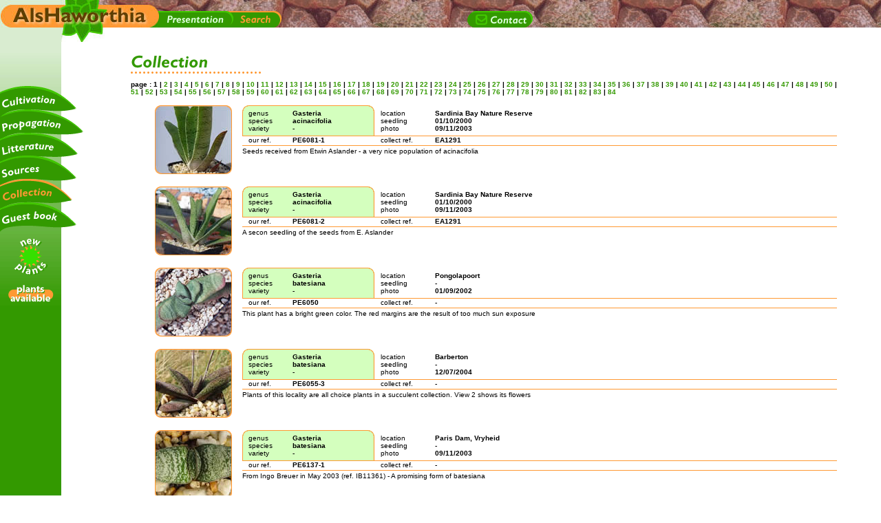

--- FILE ---
content_type: text/html
request_url: http://alshaworthia.com/uk/html/collect_result.php3?genre=&espece=&variete=&ref_perso=&ref_collecte=&localisation=&semis_mm=&semis_aaaa=&dt_semis_choix=&photo_mm=&photo_aaaa=&dt_photo_choix=&to_sell=&new_only=&nbr_result=5&offset_result=125
body_size: 66737
content:

<html>
<head>
<title>Succulentomania - Collection</title>
<meta http-equiv="Content-Type" content="text/html; charset=iso-8859-1">
<link rel="stylesheet" href="../succ.css" type="text/css">
<script language="javascript">
img_1=new Image();
img_1.src="../media/nav_gauche/a_11.gif";
img_2=new Image();
img_2.src="../media/nav_gauche/a_22.gif";
img_3=new Image();
img_3.src="../media/nav_gauche/a_33.gif";
img_4=new Image();
img_4.src="../media/nav_gauche/a_44.gif";
img_5=new Image();
img_5.src="../media/nav_gauche/a_55.gif";
img_6=new Image();
img_6.src="../media/nav_gauche/a_66.gif";
img_7=new Image();
img_7.src="../media/nav_haut/c_11.gif";
img_8=new Image();
img_8.src="../media/collection/nav/b_11.gif";
img_10=new Image();
img_10.src="../media/collection/nav/findeb_over.gif";
img_11=new Image();
img_11.src="../media/collection/nav/fin_over.gif";
img_12=new Image();
img_12.src="../media/collection/nav/debut_over.gif";
img_13=new Image();
img_13.src="../media/collection/low_photo.gif";

function popUp(src,name,x,y,w,h)
	{
	window.open(src,name,"left="+x+",top="+y+",height="+h+",width="+w+",scrollbars=0,status=0,location=0,menubar=0,resizable=0");
	}

function setImg(imgName, srcFile)
	{
	imgName.src=srcFile;
	}
</script>
</head>

<body bgcolor="#FFFFFF" text="#000000" background="../media/fond_pg.gif" leftmargin="0" topmargin="0" marginwidth="0" marginheight="0">
<a name="top"></a>
<table width="100%" border="0" cellspacing="0" cellpadding="0">
  <tr>
    <td align="left" width="1%">
      <table border="0" cellspacing="0" cellpadding="0">
        <tr>
          <td><a href="../../index_uk.htm"><img src="../media/logo.jpg" width="229" height="61" border="0"></a></td>
        </tr>
      </table>
    </td>
    <td valign="top" width="99%"> 
      <table width="100%" border="0" cellspacing="0" cellpadding="0" background="../media/nav_haut/fond.jpg">
        <tr> 
          <td valign="top" align="left" background="../media/nav_haut/fond.jpg"><a href="collection.php" onMouseOver="setImg(b1,'../media/collection/nav/b_11.gif');setImg(debut1,'../media/collection/nav/findeb_over.gif');" onMouseOut="setImg(b1, '../media/collection/nav/b_1.gif');setImg(debut1,'../media/collection/nav/debut_over.gif')"><img src="../media/collection/nav/b_1.gif" width="98" height="24" name="b1" border="0"></a><img src="../media/collection/nav/debut_over.gif" width="12" height="24" name="debut1"><img src="../media/collection/nav/b_22.gif" width="70" height="24" border="0" name="b2"><img src="../media/vide.gif" width="267" height="40"><a href="mailto:prudhonch@wanadoo.fr" onMouseOver="setImg(c1,'../media/nav_haut/c_11.gif');" onMouseOut="setImg(c1, '../media/nav_haut/c_1.gif');"><img src="../media/nav_haut/c_1.gif" width="100" height="24" border="0" name="c1"></a></td>
        </tr>
      </table>
      <img src="../media/vide.gif" width="548" height="19"></td>
  </tr>
</table>
<table width="95%" border="0" cellspacing="0" cellpadding="0">
  <tr>
    <td width="123" valign="top"><img src="../media/nav_gauche/degrad1.jpg" width="89" height="61"><br>
      <a href="substrats.htm" onMouseover="setImg(a1,'../media/nav_gauche/a_11.gif');" onMouseout="setImg(a1, '../media/nav_gauche/a_1.gif');"><img src="../media/nav_gauche/a_1.gif" width="123" height="35" name="a1" border="0"></a><br>
      <a href="semis.htm" onMouseover="setImg(a2,'../media/nav_gauche/a_22.gif');" onMouseout="setImg(a2, '../media/nav_gauche/a_2.gif');"><img src="../media/nav_gauche/a_2.gif" width="123" height="34" name="a2" border="0"></a><br>
      <a href="litterature.htm" onMouseover="setImg(a3,'../media/nav_gauche/a_33.gif');" onMouseout="setImg(a3, '../media/nav_gauche/a_3.gif');"><img src="../media/nav_gauche/a_3.gif" width="123" height="34" name="a3" border="0"></a><br>
      <a href="sources.htm" onMouseover="setImg(a4,'../media/nav_gauche/a_44.gif');" onMouseout="setImg(a4, '../media/nav_gauche/a_4.gif');"><img src="../media/nav_gauche/a_4.gif" width="123" height="34" name="a4" border="0"></a><br>
      <img src="../media/nav_gauche/a_55.gif" width="123" height="33" name="a5" border="0"><br>
      <a href="livredor.php3" onMouseover="setImg(a6,'../media/nav_gauche/a_66.gif');" onMouseout="setImg(a6, '../media/nav_gauche/a_6.gif');"><img src="../media/nav_gauche/a_6.gif" width="123" height="48" name="a6" border="0"></a><br>
      <img src="../media/nav_gauche/boutons.gif" width="89" height="110" border="0" usemap="#Map">
      <map name="Map">
        <area shape="circle" coords="45,33,30" href="collect_result.php3?new_only=yes">
        <area shape="rect" coords="12,74,76,102" href="collect_result.php3?to_sell=yes">
      </map></td>
    <td width="67"><img src="../media/vide.gif" width="67" height="10" class="vardana10boldvert"></td>
    <td valign="top"> 
      <table width="100%" border="0" cellspacing="0" cellpadding="0">
        <tr> 
          <td><img src="../media/vide.gif" width="590" height="19"></td>
        </tr>
        <tr> 
          <td><img src="../media/collection/tit_1.gif" width="112" height="24"></td>
        </tr>
        <tr> 
          <td><img src="../media/accueil/pointille.gif" width="189" height="3"></td>
        </tr>
        <tr> 
          <td><img src="../media/vide.gif" width="10" height="10"></td>
        </tr>
        <tr>
          <td align="left" class="vardana10noirbold"> 
            page&nbsp;: 1 |<a href="collect_result.php3?genre=&espece=&variete=&ref_perso=&ref_collecte=&localisation=&semis_mm=&semis_aaaa=&dt_semis_choix=&photo_mm=&photo_aaaa=&dt_photo_choix=&to_sell=&new_only=&nbr_result=5&offset_result=5" class="a10boldvert"> 2 </a>|<a href="collect_result.php3?genre=&espece=&variete=&ref_perso=&ref_collecte=&localisation=&semis_mm=&semis_aaaa=&dt_semis_choix=&photo_mm=&photo_aaaa=&dt_photo_choix=&to_sell=&new_only=&nbr_result=5&offset_result=10" class="a10boldvert"> 3 </a>|<a href="collect_result.php3?genre=&espece=&variete=&ref_perso=&ref_collecte=&localisation=&semis_mm=&semis_aaaa=&dt_semis_choix=&photo_mm=&photo_aaaa=&dt_photo_choix=&to_sell=&new_only=&nbr_result=5&offset_result=15" class="a10boldvert"> 4 </a>|<a href="collect_result.php3?genre=&espece=&variete=&ref_perso=&ref_collecte=&localisation=&semis_mm=&semis_aaaa=&dt_semis_choix=&photo_mm=&photo_aaaa=&dt_photo_choix=&to_sell=&new_only=&nbr_result=5&offset_result=20" class="a10boldvert"> 5 </a>|<a href="collect_result.php3?genre=&espece=&variete=&ref_perso=&ref_collecte=&localisation=&semis_mm=&semis_aaaa=&dt_semis_choix=&photo_mm=&photo_aaaa=&dt_photo_choix=&to_sell=&new_only=&nbr_result=5&offset_result=25" class="a10boldvert"> 6 </a>|<a href="collect_result.php3?genre=&espece=&variete=&ref_perso=&ref_collecte=&localisation=&semis_mm=&semis_aaaa=&dt_semis_choix=&photo_mm=&photo_aaaa=&dt_photo_choix=&to_sell=&new_only=&nbr_result=5&offset_result=30" class="a10boldvert"> 7 </a>|<a href="collect_result.php3?genre=&espece=&variete=&ref_perso=&ref_collecte=&localisation=&semis_mm=&semis_aaaa=&dt_semis_choix=&photo_mm=&photo_aaaa=&dt_photo_choix=&to_sell=&new_only=&nbr_result=5&offset_result=35" class="a10boldvert"> 8 </a>|<a href="collect_result.php3?genre=&espece=&variete=&ref_perso=&ref_collecte=&localisation=&semis_mm=&semis_aaaa=&dt_semis_choix=&photo_mm=&photo_aaaa=&dt_photo_choix=&to_sell=&new_only=&nbr_result=5&offset_result=40" class="a10boldvert"> 9 </a>|<a href="collect_result.php3?genre=&espece=&variete=&ref_perso=&ref_collecte=&localisation=&semis_mm=&semis_aaaa=&dt_semis_choix=&photo_mm=&photo_aaaa=&dt_photo_choix=&to_sell=&new_only=&nbr_result=5&offset_result=45" class="a10boldvert"> 10 </a>|<a href="collect_result.php3?genre=&espece=&variete=&ref_perso=&ref_collecte=&localisation=&semis_mm=&semis_aaaa=&dt_semis_choix=&photo_mm=&photo_aaaa=&dt_photo_choix=&to_sell=&new_only=&nbr_result=5&offset_result=50" class="a10boldvert"> 11 </a>|<a href="collect_result.php3?genre=&espece=&variete=&ref_perso=&ref_collecte=&localisation=&semis_mm=&semis_aaaa=&dt_semis_choix=&photo_mm=&photo_aaaa=&dt_photo_choix=&to_sell=&new_only=&nbr_result=5&offset_result=55" class="a10boldvert"> 12 </a>|<a href="collect_result.php3?genre=&espece=&variete=&ref_perso=&ref_collecte=&localisation=&semis_mm=&semis_aaaa=&dt_semis_choix=&photo_mm=&photo_aaaa=&dt_photo_choix=&to_sell=&new_only=&nbr_result=5&offset_result=60" class="a10boldvert"> 13 </a>|<a href="collect_result.php3?genre=&espece=&variete=&ref_perso=&ref_collecte=&localisation=&semis_mm=&semis_aaaa=&dt_semis_choix=&photo_mm=&photo_aaaa=&dt_photo_choix=&to_sell=&new_only=&nbr_result=5&offset_result=65" class="a10boldvert"> 14 </a>|<a href="collect_result.php3?genre=&espece=&variete=&ref_perso=&ref_collecte=&localisation=&semis_mm=&semis_aaaa=&dt_semis_choix=&photo_mm=&photo_aaaa=&dt_photo_choix=&to_sell=&new_only=&nbr_result=5&offset_result=70" class="a10boldvert"> 15 </a>|<a href="collect_result.php3?genre=&espece=&variete=&ref_perso=&ref_collecte=&localisation=&semis_mm=&semis_aaaa=&dt_semis_choix=&photo_mm=&photo_aaaa=&dt_photo_choix=&to_sell=&new_only=&nbr_result=5&offset_result=75" class="a10boldvert"> 16 </a>|<a href="collect_result.php3?genre=&espece=&variete=&ref_perso=&ref_collecte=&localisation=&semis_mm=&semis_aaaa=&dt_semis_choix=&photo_mm=&photo_aaaa=&dt_photo_choix=&to_sell=&new_only=&nbr_result=5&offset_result=80" class="a10boldvert"> 17 </a>|<a href="collect_result.php3?genre=&espece=&variete=&ref_perso=&ref_collecte=&localisation=&semis_mm=&semis_aaaa=&dt_semis_choix=&photo_mm=&photo_aaaa=&dt_photo_choix=&to_sell=&new_only=&nbr_result=5&offset_result=85" class="a10boldvert"> 18 </a>|<a href="collect_result.php3?genre=&espece=&variete=&ref_perso=&ref_collecte=&localisation=&semis_mm=&semis_aaaa=&dt_semis_choix=&photo_mm=&photo_aaaa=&dt_photo_choix=&to_sell=&new_only=&nbr_result=5&offset_result=90" class="a10boldvert"> 19 </a>|<a href="collect_result.php3?genre=&espece=&variete=&ref_perso=&ref_collecte=&localisation=&semis_mm=&semis_aaaa=&dt_semis_choix=&photo_mm=&photo_aaaa=&dt_photo_choix=&to_sell=&new_only=&nbr_result=5&offset_result=95" class="a10boldvert"> 20 </a>|<a href="collect_result.php3?genre=&espece=&variete=&ref_perso=&ref_collecte=&localisation=&semis_mm=&semis_aaaa=&dt_semis_choix=&photo_mm=&photo_aaaa=&dt_photo_choix=&to_sell=&new_only=&nbr_result=5&offset_result=100" class="a10boldvert"> 21 </a>|<a href="collect_result.php3?genre=&espece=&variete=&ref_perso=&ref_collecte=&localisation=&semis_mm=&semis_aaaa=&dt_semis_choix=&photo_mm=&photo_aaaa=&dt_photo_choix=&to_sell=&new_only=&nbr_result=5&offset_result=105" class="a10boldvert"> 22 </a>|<a href="collect_result.php3?genre=&espece=&variete=&ref_perso=&ref_collecte=&localisation=&semis_mm=&semis_aaaa=&dt_semis_choix=&photo_mm=&photo_aaaa=&dt_photo_choix=&to_sell=&new_only=&nbr_result=5&offset_result=110" class="a10boldvert"> 23 </a>|<a href="collect_result.php3?genre=&espece=&variete=&ref_perso=&ref_collecte=&localisation=&semis_mm=&semis_aaaa=&dt_semis_choix=&photo_mm=&photo_aaaa=&dt_photo_choix=&to_sell=&new_only=&nbr_result=5&offset_result=115" class="a10boldvert"> 24 </a>|<a href="collect_result.php3?genre=&espece=&variete=&ref_perso=&ref_collecte=&localisation=&semis_mm=&semis_aaaa=&dt_semis_choix=&photo_mm=&photo_aaaa=&dt_photo_choix=&to_sell=&new_only=&nbr_result=5&offset_result=120" class="a10boldvert"> 25 </a>|<a href="collect_result.php3?genre=&espece=&variete=&ref_perso=&ref_collecte=&localisation=&semis_mm=&semis_aaaa=&dt_semis_choix=&photo_mm=&photo_aaaa=&dt_photo_choix=&to_sell=&new_only=&nbr_result=5&offset_result=125" class="a10boldvert"> 26 </a>|<a href="collect_result.php3?genre=&espece=&variete=&ref_perso=&ref_collecte=&localisation=&semis_mm=&semis_aaaa=&dt_semis_choix=&photo_mm=&photo_aaaa=&dt_photo_choix=&to_sell=&new_only=&nbr_result=5&offset_result=130" class="a10boldvert"> 27 </a>|<a href="collect_result.php3?genre=&espece=&variete=&ref_perso=&ref_collecte=&localisation=&semis_mm=&semis_aaaa=&dt_semis_choix=&photo_mm=&photo_aaaa=&dt_photo_choix=&to_sell=&new_only=&nbr_result=5&offset_result=135" class="a10boldvert"> 28 </a>|<a href="collect_result.php3?genre=&espece=&variete=&ref_perso=&ref_collecte=&localisation=&semis_mm=&semis_aaaa=&dt_semis_choix=&photo_mm=&photo_aaaa=&dt_photo_choix=&to_sell=&new_only=&nbr_result=5&offset_result=140" class="a10boldvert"> 29 </a>|<a href="collect_result.php3?genre=&espece=&variete=&ref_perso=&ref_collecte=&localisation=&semis_mm=&semis_aaaa=&dt_semis_choix=&photo_mm=&photo_aaaa=&dt_photo_choix=&to_sell=&new_only=&nbr_result=5&offset_result=145" class="a10boldvert"> 30 </a>|<a href="collect_result.php3?genre=&espece=&variete=&ref_perso=&ref_collecte=&localisation=&semis_mm=&semis_aaaa=&dt_semis_choix=&photo_mm=&photo_aaaa=&dt_photo_choix=&to_sell=&new_only=&nbr_result=5&offset_result=150" class="a10boldvert"> 31 </a>|<a href="collect_result.php3?genre=&espece=&variete=&ref_perso=&ref_collecte=&localisation=&semis_mm=&semis_aaaa=&dt_semis_choix=&photo_mm=&photo_aaaa=&dt_photo_choix=&to_sell=&new_only=&nbr_result=5&offset_result=155" class="a10boldvert"> 32 </a>|<a href="collect_result.php3?genre=&espece=&variete=&ref_perso=&ref_collecte=&localisation=&semis_mm=&semis_aaaa=&dt_semis_choix=&photo_mm=&photo_aaaa=&dt_photo_choix=&to_sell=&new_only=&nbr_result=5&offset_result=160" class="a10boldvert"> 33 </a>|<a href="collect_result.php3?genre=&espece=&variete=&ref_perso=&ref_collecte=&localisation=&semis_mm=&semis_aaaa=&dt_semis_choix=&photo_mm=&photo_aaaa=&dt_photo_choix=&to_sell=&new_only=&nbr_result=5&offset_result=165" class="a10boldvert"> 34 </a>|<a href="collect_result.php3?genre=&espece=&variete=&ref_perso=&ref_collecte=&localisation=&semis_mm=&semis_aaaa=&dt_semis_choix=&photo_mm=&photo_aaaa=&dt_photo_choix=&to_sell=&new_only=&nbr_result=5&offset_result=170" class="a10boldvert"> 35 </a>|<a href="collect_result.php3?genre=&espece=&variete=&ref_perso=&ref_collecte=&localisation=&semis_mm=&semis_aaaa=&dt_semis_choix=&photo_mm=&photo_aaaa=&dt_photo_choix=&to_sell=&new_only=&nbr_result=5&offset_result=175" class="a10boldvert"> 36 </a>|<a href="collect_result.php3?genre=&espece=&variete=&ref_perso=&ref_collecte=&localisation=&semis_mm=&semis_aaaa=&dt_semis_choix=&photo_mm=&photo_aaaa=&dt_photo_choix=&to_sell=&new_only=&nbr_result=5&offset_result=180" class="a10boldvert"> 37 </a>|<a href="collect_result.php3?genre=&espece=&variete=&ref_perso=&ref_collecte=&localisation=&semis_mm=&semis_aaaa=&dt_semis_choix=&photo_mm=&photo_aaaa=&dt_photo_choix=&to_sell=&new_only=&nbr_result=5&offset_result=185" class="a10boldvert"> 38 </a>|<a href="collect_result.php3?genre=&espece=&variete=&ref_perso=&ref_collecte=&localisation=&semis_mm=&semis_aaaa=&dt_semis_choix=&photo_mm=&photo_aaaa=&dt_photo_choix=&to_sell=&new_only=&nbr_result=5&offset_result=190" class="a10boldvert"> 39 </a>|<a href="collect_result.php3?genre=&espece=&variete=&ref_perso=&ref_collecte=&localisation=&semis_mm=&semis_aaaa=&dt_semis_choix=&photo_mm=&photo_aaaa=&dt_photo_choix=&to_sell=&new_only=&nbr_result=5&offset_result=195" class="a10boldvert"> 40 </a>|<a href="collect_result.php3?genre=&espece=&variete=&ref_perso=&ref_collecte=&localisation=&semis_mm=&semis_aaaa=&dt_semis_choix=&photo_mm=&photo_aaaa=&dt_photo_choix=&to_sell=&new_only=&nbr_result=5&offset_result=200" class="a10boldvert"> 41 </a>|<a href="collect_result.php3?genre=&espece=&variete=&ref_perso=&ref_collecte=&localisation=&semis_mm=&semis_aaaa=&dt_semis_choix=&photo_mm=&photo_aaaa=&dt_photo_choix=&to_sell=&new_only=&nbr_result=5&offset_result=205" class="a10boldvert"> 42 </a>|<a href="collect_result.php3?genre=&espece=&variete=&ref_perso=&ref_collecte=&localisation=&semis_mm=&semis_aaaa=&dt_semis_choix=&photo_mm=&photo_aaaa=&dt_photo_choix=&to_sell=&new_only=&nbr_result=5&offset_result=210" class="a10boldvert"> 43 </a>|<a href="collect_result.php3?genre=&espece=&variete=&ref_perso=&ref_collecte=&localisation=&semis_mm=&semis_aaaa=&dt_semis_choix=&photo_mm=&photo_aaaa=&dt_photo_choix=&to_sell=&new_only=&nbr_result=5&offset_result=215" class="a10boldvert"> 44 </a>|<a href="collect_result.php3?genre=&espece=&variete=&ref_perso=&ref_collecte=&localisation=&semis_mm=&semis_aaaa=&dt_semis_choix=&photo_mm=&photo_aaaa=&dt_photo_choix=&to_sell=&new_only=&nbr_result=5&offset_result=220" class="a10boldvert"> 45 </a>|<a href="collect_result.php3?genre=&espece=&variete=&ref_perso=&ref_collecte=&localisation=&semis_mm=&semis_aaaa=&dt_semis_choix=&photo_mm=&photo_aaaa=&dt_photo_choix=&to_sell=&new_only=&nbr_result=5&offset_result=225" class="a10boldvert"> 46 </a>|<a href="collect_result.php3?genre=&espece=&variete=&ref_perso=&ref_collecte=&localisation=&semis_mm=&semis_aaaa=&dt_semis_choix=&photo_mm=&photo_aaaa=&dt_photo_choix=&to_sell=&new_only=&nbr_result=5&offset_result=230" class="a10boldvert"> 47 </a>|<a href="collect_result.php3?genre=&espece=&variete=&ref_perso=&ref_collecte=&localisation=&semis_mm=&semis_aaaa=&dt_semis_choix=&photo_mm=&photo_aaaa=&dt_photo_choix=&to_sell=&new_only=&nbr_result=5&offset_result=235" class="a10boldvert"> 48 </a>|<a href="collect_result.php3?genre=&espece=&variete=&ref_perso=&ref_collecte=&localisation=&semis_mm=&semis_aaaa=&dt_semis_choix=&photo_mm=&photo_aaaa=&dt_photo_choix=&to_sell=&new_only=&nbr_result=5&offset_result=240" class="a10boldvert"> 49 </a>|<a href="collect_result.php3?genre=&espece=&variete=&ref_perso=&ref_collecte=&localisation=&semis_mm=&semis_aaaa=&dt_semis_choix=&photo_mm=&photo_aaaa=&dt_photo_choix=&to_sell=&new_only=&nbr_result=5&offset_result=245" class="a10boldvert"> 50 </a>|<a href="collect_result.php3?genre=&espece=&variete=&ref_perso=&ref_collecte=&localisation=&semis_mm=&semis_aaaa=&dt_semis_choix=&photo_mm=&photo_aaaa=&dt_photo_choix=&to_sell=&new_only=&nbr_result=5&offset_result=250" class="a10boldvert"> 51 </a>|<a href="collect_result.php3?genre=&espece=&variete=&ref_perso=&ref_collecte=&localisation=&semis_mm=&semis_aaaa=&dt_semis_choix=&photo_mm=&photo_aaaa=&dt_photo_choix=&to_sell=&new_only=&nbr_result=5&offset_result=255" class="a10boldvert"> 52 </a>|<a href="collect_result.php3?genre=&espece=&variete=&ref_perso=&ref_collecte=&localisation=&semis_mm=&semis_aaaa=&dt_semis_choix=&photo_mm=&photo_aaaa=&dt_photo_choix=&to_sell=&new_only=&nbr_result=5&offset_result=260" class="a10boldvert"> 53 </a>|<a href="collect_result.php3?genre=&espece=&variete=&ref_perso=&ref_collecte=&localisation=&semis_mm=&semis_aaaa=&dt_semis_choix=&photo_mm=&photo_aaaa=&dt_photo_choix=&to_sell=&new_only=&nbr_result=5&offset_result=265" class="a10boldvert"> 54 </a>|<a href="collect_result.php3?genre=&espece=&variete=&ref_perso=&ref_collecte=&localisation=&semis_mm=&semis_aaaa=&dt_semis_choix=&photo_mm=&photo_aaaa=&dt_photo_choix=&to_sell=&new_only=&nbr_result=5&offset_result=270" class="a10boldvert"> 55 </a>|<a href="collect_result.php3?genre=&espece=&variete=&ref_perso=&ref_collecte=&localisation=&semis_mm=&semis_aaaa=&dt_semis_choix=&photo_mm=&photo_aaaa=&dt_photo_choix=&to_sell=&new_only=&nbr_result=5&offset_result=275" class="a10boldvert"> 56 </a>|<a href="collect_result.php3?genre=&espece=&variete=&ref_perso=&ref_collecte=&localisation=&semis_mm=&semis_aaaa=&dt_semis_choix=&photo_mm=&photo_aaaa=&dt_photo_choix=&to_sell=&new_only=&nbr_result=5&offset_result=280" class="a10boldvert"> 57 </a>|<a href="collect_result.php3?genre=&espece=&variete=&ref_perso=&ref_collecte=&localisation=&semis_mm=&semis_aaaa=&dt_semis_choix=&photo_mm=&photo_aaaa=&dt_photo_choix=&to_sell=&new_only=&nbr_result=5&offset_result=285" class="a10boldvert"> 58 </a>|<a href="collect_result.php3?genre=&espece=&variete=&ref_perso=&ref_collecte=&localisation=&semis_mm=&semis_aaaa=&dt_semis_choix=&photo_mm=&photo_aaaa=&dt_photo_choix=&to_sell=&new_only=&nbr_result=5&offset_result=290" class="a10boldvert"> 59 </a>|<a href="collect_result.php3?genre=&espece=&variete=&ref_perso=&ref_collecte=&localisation=&semis_mm=&semis_aaaa=&dt_semis_choix=&photo_mm=&photo_aaaa=&dt_photo_choix=&to_sell=&new_only=&nbr_result=5&offset_result=295" class="a10boldvert"> 60 </a>|<a href="collect_result.php3?genre=&espece=&variete=&ref_perso=&ref_collecte=&localisation=&semis_mm=&semis_aaaa=&dt_semis_choix=&photo_mm=&photo_aaaa=&dt_photo_choix=&to_sell=&new_only=&nbr_result=5&offset_result=300" class="a10boldvert"> 61 </a>|<a href="collect_result.php3?genre=&espece=&variete=&ref_perso=&ref_collecte=&localisation=&semis_mm=&semis_aaaa=&dt_semis_choix=&photo_mm=&photo_aaaa=&dt_photo_choix=&to_sell=&new_only=&nbr_result=5&offset_result=305" class="a10boldvert"> 62 </a>|<a href="collect_result.php3?genre=&espece=&variete=&ref_perso=&ref_collecte=&localisation=&semis_mm=&semis_aaaa=&dt_semis_choix=&photo_mm=&photo_aaaa=&dt_photo_choix=&to_sell=&new_only=&nbr_result=5&offset_result=310" class="a10boldvert"> 63 </a>|<a href="collect_result.php3?genre=&espece=&variete=&ref_perso=&ref_collecte=&localisation=&semis_mm=&semis_aaaa=&dt_semis_choix=&photo_mm=&photo_aaaa=&dt_photo_choix=&to_sell=&new_only=&nbr_result=5&offset_result=315" class="a10boldvert"> 64 </a>|<a href="collect_result.php3?genre=&espece=&variete=&ref_perso=&ref_collecte=&localisation=&semis_mm=&semis_aaaa=&dt_semis_choix=&photo_mm=&photo_aaaa=&dt_photo_choix=&to_sell=&new_only=&nbr_result=5&offset_result=320" class="a10boldvert"> 65 </a>|<a href="collect_result.php3?genre=&espece=&variete=&ref_perso=&ref_collecte=&localisation=&semis_mm=&semis_aaaa=&dt_semis_choix=&photo_mm=&photo_aaaa=&dt_photo_choix=&to_sell=&new_only=&nbr_result=5&offset_result=325" class="a10boldvert"> 66 </a>|<a href="collect_result.php3?genre=&espece=&variete=&ref_perso=&ref_collecte=&localisation=&semis_mm=&semis_aaaa=&dt_semis_choix=&photo_mm=&photo_aaaa=&dt_photo_choix=&to_sell=&new_only=&nbr_result=5&offset_result=330" class="a10boldvert"> 67 </a>|<a href="collect_result.php3?genre=&espece=&variete=&ref_perso=&ref_collecte=&localisation=&semis_mm=&semis_aaaa=&dt_semis_choix=&photo_mm=&photo_aaaa=&dt_photo_choix=&to_sell=&new_only=&nbr_result=5&offset_result=335" class="a10boldvert"> 68 </a>|<a href="collect_result.php3?genre=&espece=&variete=&ref_perso=&ref_collecte=&localisation=&semis_mm=&semis_aaaa=&dt_semis_choix=&photo_mm=&photo_aaaa=&dt_photo_choix=&to_sell=&new_only=&nbr_result=5&offset_result=340" class="a10boldvert"> 69 </a>|<a href="collect_result.php3?genre=&espece=&variete=&ref_perso=&ref_collecte=&localisation=&semis_mm=&semis_aaaa=&dt_semis_choix=&photo_mm=&photo_aaaa=&dt_photo_choix=&to_sell=&new_only=&nbr_result=5&offset_result=345" class="a10boldvert"> 70 </a>|<a href="collect_result.php3?genre=&espece=&variete=&ref_perso=&ref_collecte=&localisation=&semis_mm=&semis_aaaa=&dt_semis_choix=&photo_mm=&photo_aaaa=&dt_photo_choix=&to_sell=&new_only=&nbr_result=5&offset_result=350" class="a10boldvert"> 71 </a>|<a href="collect_result.php3?genre=&espece=&variete=&ref_perso=&ref_collecte=&localisation=&semis_mm=&semis_aaaa=&dt_semis_choix=&photo_mm=&photo_aaaa=&dt_photo_choix=&to_sell=&new_only=&nbr_result=5&offset_result=355" class="a10boldvert"> 72 </a>|<a href="collect_result.php3?genre=&espece=&variete=&ref_perso=&ref_collecte=&localisation=&semis_mm=&semis_aaaa=&dt_semis_choix=&photo_mm=&photo_aaaa=&dt_photo_choix=&to_sell=&new_only=&nbr_result=5&offset_result=360" class="a10boldvert"> 73 </a>|<a href="collect_result.php3?genre=&espece=&variete=&ref_perso=&ref_collecte=&localisation=&semis_mm=&semis_aaaa=&dt_semis_choix=&photo_mm=&photo_aaaa=&dt_photo_choix=&to_sell=&new_only=&nbr_result=5&offset_result=365" class="a10boldvert"> 74 </a>|<a href="collect_result.php3?genre=&espece=&variete=&ref_perso=&ref_collecte=&localisation=&semis_mm=&semis_aaaa=&dt_semis_choix=&photo_mm=&photo_aaaa=&dt_photo_choix=&to_sell=&new_only=&nbr_result=5&offset_result=370" class="a10boldvert"> 75 </a>|<a href="collect_result.php3?genre=&espece=&variete=&ref_perso=&ref_collecte=&localisation=&semis_mm=&semis_aaaa=&dt_semis_choix=&photo_mm=&photo_aaaa=&dt_photo_choix=&to_sell=&new_only=&nbr_result=5&offset_result=375" class="a10boldvert"> 76 </a>|<a href="collect_result.php3?genre=&espece=&variete=&ref_perso=&ref_collecte=&localisation=&semis_mm=&semis_aaaa=&dt_semis_choix=&photo_mm=&photo_aaaa=&dt_photo_choix=&to_sell=&new_only=&nbr_result=5&offset_result=380" class="a10boldvert"> 77 </a>|<a href="collect_result.php3?genre=&espece=&variete=&ref_perso=&ref_collecte=&localisation=&semis_mm=&semis_aaaa=&dt_semis_choix=&photo_mm=&photo_aaaa=&dt_photo_choix=&to_sell=&new_only=&nbr_result=5&offset_result=385" class="a10boldvert"> 78 </a>|<a href="collect_result.php3?genre=&espece=&variete=&ref_perso=&ref_collecte=&localisation=&semis_mm=&semis_aaaa=&dt_semis_choix=&photo_mm=&photo_aaaa=&dt_photo_choix=&to_sell=&new_only=&nbr_result=5&offset_result=390" class="a10boldvert"> 79 </a>|<a href="collect_result.php3?genre=&espece=&variete=&ref_perso=&ref_collecte=&localisation=&semis_mm=&semis_aaaa=&dt_semis_choix=&photo_mm=&photo_aaaa=&dt_photo_choix=&to_sell=&new_only=&nbr_result=5&offset_result=395" class="a10boldvert"> 80 </a>|<a href="collect_result.php3?genre=&espece=&variete=&ref_perso=&ref_collecte=&localisation=&semis_mm=&semis_aaaa=&dt_semis_choix=&photo_mm=&photo_aaaa=&dt_photo_choix=&to_sell=&new_only=&nbr_result=5&offset_result=400" class="a10boldvert"> 81 </a>|<a href="collect_result.php3?genre=&espece=&variete=&ref_perso=&ref_collecte=&localisation=&semis_mm=&semis_aaaa=&dt_semis_choix=&photo_mm=&photo_aaaa=&dt_photo_choix=&to_sell=&new_only=&nbr_result=5&offset_result=405" class="a10boldvert"> 82 </a>|<a href="collect_result.php3?genre=&espece=&variete=&ref_perso=&ref_collecte=&localisation=&semis_mm=&semis_aaaa=&dt_semis_choix=&photo_mm=&photo_aaaa=&dt_photo_choix=&to_sell=&new_only=&nbr_result=5&offset_result=410" class="a10boldvert"> 83 </a>|<a href="collect_result.php3?genre=&espece=&variete=&ref_perso=&ref_collecte=&localisation=&semis_mm=&semis_aaaa=&dt_semis_choix=&photo_mm=&photo_aaaa=&dt_photo_choix=&to_sell=&new_only=&nbr_result=5&offset_result=415" class="a10boldvert"> 84 </a><tr><td class='vardana12noir'>&nbsp;</td></tr>          </td>
        </tr>
        <tr> 
          <td> 
            <table width="100%" border="0" cellspacing="0" cellpadding="0">
              <tr> 
                <td><img src="../media/vide.gif" width="20" height="10"></td>
                <td> 
                  <table border="0" cellspacing="0" cellpadding="0" width="100%"><tr>
<td valign="top" class="verdana12noir" width="1%">
<a href="javascript:popUp('zoom.php?id=282','show',10,10,820,734)"><div class="masque"></div></a>
<a href="javascript:popUp('zoom.php?id=282','show',10,10,820,734)"><img src="../../img_dyn/img_282.jpg" width="112" height="100" border="0"></a>
</td>
<td><img src="../media/vide.gif" width="15" height="10"></td>
<td valign="top" width="95%">
<table width="100%" border="0" cellspacing="0" cellpadding="0">
<tr>
<td width="100%">
<table border="0" cellspacing="0" cellpadding="0">
<tr>
<td align="center" valign="top" background="../media/collection/ong_g.gif"><img src="../media/collection/ong_c_g.gif" width="9" height="9"></td>
<td class="vardana10noirbold" valign="middle" bgcolor="#d4ffbe">
<table border="0" cellspacing="0" cellpadding="0">
<tr>
<td bgcolor="#ff9933"><img src="../media/vide.gif" width="10" height="1"></td>
</tr>
<tr>
<td><img src="../media/vide.gif" width="10" height="5"></td>
</tr>
<tr>
<td>
<table border="0" cellspacing="0" cellpadding="0" width="174">
<tr>
<td class="vardana10noir" valign="middle" bgcolor="#d4ffbe" width="55">genus<br>
species<br>
variety</td>
<td class="vardana10noirbold" valign="middle" bgcolor="#d4ffbe" width="9"><img src="../media/vide.gif" width="9" height="10"></td>
<td class="vardana10noirbold" valign="middle" bgcolor="#d4ffbe" width="110">Gasteria<br>
acinacifolia<br>
-</td></tr>
</table>
</td>
</tr>
<tr>
<td><img src="../media/vide.gif" width="10" height="5"></td>
</tr>
</table>
</td>
<td align="center" valign="top" background="../media/collection/ong_d.gif"><img src="../media/collection/ong_c_d.gif" width="9" height="9"></td>
<td align="center" valign="top"><img src="../media/vide.gif" width="9" height="10"></td>
<td align="center" valign="top">
<table border="0" cellspacing="0" cellpadding="0">
<tr>
<td><img src="../media/vide.gif" width="10" height="6"></td>
</tr>
<tr>
<td>
<table border="0" cellspacing="0" cellpadding="0">
<tr>
<td class="vardana10noir" valign="middle" width="70">location<br>
seedling<br>
photo</td>
<td class="vardana10noirbold" valign="middle" width="9"><img src="../media/vide.gif" width="9" height="10"></td>
<td class="vardana10noirbold" valign="middle" nowrap>Sardinia Bay Nature Reserve<br>
01/10/2000<br>
09/11/2003</td>
</tr>
</table>
</td>
</tr>
<tr>
<td><img src="../media/vide.gif" width="10" height="5"></td>
</tr>
</table>
</td>
</tr>
</table>
</td>
</tr>
<tr>
<td width="51%" bgcolor="#FF9933"><img src="../media/vide.gif" width="10" height="1"></td>
</tr>
<tr>
<td width="51%">
<table border="0" cellspacing="0" cellpadding="0">
<tr valign="middle">
<td width="9"><img src="../media/vide.gif" width="9" height="10"></td>
<td class="vardana10noir" width="55">our ref.</td>
<td width="9"><img src="../media/vide.gif" width="9" height="10"></td>
<td class="vardana10noirbold" width="110">PE6081-1</td>
<td width="18"><img src="../media/vide.gif" width="18" height="10"></td>
<td class="vardana10noir" width="70">collect ref.</td>
<td width="9"><img src="../media/vide.gif" width="9" height="10"></td>
<td class="vardana10noirbold" width="95">
EA1291</td>
</tr>
</table>
</td>
</tr>
<tr>
<td width="51%"><img src="../media/vide.gif" width="10" height="2"></td>
</tr>
<tr>
<td width="51%" bgcolor="#FF9933"><img src="../media/vide.gif" width="10" height="1"></td>
</tr>
<tr>
<td width="51%"><img src="../media/vide.gif" width="10" height="2"></td>
</tr>
<tr>
<td width="51%" class="vardana10noir">
Seeds received from Etwin Aslander - a very nice population of acinacifolia</td>
</tr>
</table>
</td>
</tr>
<tr>
<td><img src="../media/vide.gif" width="10" height="15"></td>
<td>&nbsp;</td>
<td>&nbsp;</td>
</tr>
</table>
<table border="0" cellspacing="0" cellpadding="0" width="100%"><tr>
<td valign="top" class="verdana12noir" width="1%">
<a href="javascript:popUp('zoom.php?id=283','show',10,10,820,734)"><div class="masque"></div></a>
<a href="javascript:popUp('zoom.php?id=283','show',10,10,820,734)"><img src="../../img_dyn/img_283.jpg" width="112" height="100" border="0"></a>
</td>
<td><img src="../media/vide.gif" width="15" height="10"></td>
<td valign="top" width="95%">
<table width="100%" border="0" cellspacing="0" cellpadding="0">
<tr>
<td width="100%">
<table border="0" cellspacing="0" cellpadding="0">
<tr>
<td align="center" valign="top" background="../media/collection/ong_g.gif"><img src="../media/collection/ong_c_g.gif" width="9" height="9"></td>
<td class="vardana10noirbold" valign="middle" bgcolor="#d4ffbe">
<table border="0" cellspacing="0" cellpadding="0">
<tr>
<td bgcolor="#ff9933"><img src="../media/vide.gif" width="10" height="1"></td>
</tr>
<tr>
<td><img src="../media/vide.gif" width="10" height="5"></td>
</tr>
<tr>
<td>
<table border="0" cellspacing="0" cellpadding="0" width="174">
<tr>
<td class="vardana10noir" valign="middle" bgcolor="#d4ffbe" width="55">genus<br>
species<br>
variety</td>
<td class="vardana10noirbold" valign="middle" bgcolor="#d4ffbe" width="9"><img src="../media/vide.gif" width="9" height="10"></td>
<td class="vardana10noirbold" valign="middle" bgcolor="#d4ffbe" width="110">Gasteria<br>
acinacifolia<br>
-</td></tr>
</table>
</td>
</tr>
<tr>
<td><img src="../media/vide.gif" width="10" height="5"></td>
</tr>
</table>
</td>
<td align="center" valign="top" background="../media/collection/ong_d.gif"><img src="../media/collection/ong_c_d.gif" width="9" height="9"></td>
<td align="center" valign="top"><img src="../media/vide.gif" width="9" height="10"></td>
<td align="center" valign="top">
<table border="0" cellspacing="0" cellpadding="0">
<tr>
<td><img src="../media/vide.gif" width="10" height="6"></td>
</tr>
<tr>
<td>
<table border="0" cellspacing="0" cellpadding="0">
<tr>
<td class="vardana10noir" valign="middle" width="70">location<br>
seedling<br>
photo</td>
<td class="vardana10noirbold" valign="middle" width="9"><img src="../media/vide.gif" width="9" height="10"></td>
<td class="vardana10noirbold" valign="middle" nowrap>Sardinia Bay Nature Reserve<br>
01/10/2000<br>
09/11/2003</td>
</tr>
</table>
</td>
</tr>
<tr>
<td><img src="../media/vide.gif" width="10" height="5"></td>
</tr>
</table>
</td>
</tr>
</table>
</td>
</tr>
<tr>
<td width="51%" bgcolor="#FF9933"><img src="../media/vide.gif" width="10" height="1"></td>
</tr>
<tr>
<td width="51%">
<table border="0" cellspacing="0" cellpadding="0">
<tr valign="middle">
<td width="9"><img src="../media/vide.gif" width="9" height="10"></td>
<td class="vardana10noir" width="55">our ref.</td>
<td width="9"><img src="../media/vide.gif" width="9" height="10"></td>
<td class="vardana10noirbold" width="110">PE6081-2</td>
<td width="18"><img src="../media/vide.gif" width="18" height="10"></td>
<td class="vardana10noir" width="70">collect ref.</td>
<td width="9"><img src="../media/vide.gif" width="9" height="10"></td>
<td class="vardana10noirbold" width="95">
EA1291</td>
</tr>
</table>
</td>
</tr>
<tr>
<td width="51%"><img src="../media/vide.gif" width="10" height="2"></td>
</tr>
<tr>
<td width="51%" bgcolor="#FF9933"><img src="../media/vide.gif" width="10" height="1"></td>
</tr>
<tr>
<td width="51%"><img src="../media/vide.gif" width="10" height="2"></td>
</tr>
<tr>
<td width="51%" class="vardana10noir">
A secon seedling of the seeds from E. Aslander</td>
</tr>
</table>
</td>
</tr>
<tr>
<td><img src="../media/vide.gif" width="10" height="15"></td>
<td>&nbsp;</td>
<td>&nbsp;</td>
</tr>
</table>
<table border="0" cellspacing="0" cellpadding="0" width="100%"><tr>
<td valign="top" class="verdana12noir" width="1%">
<a href="javascript:popUp('zoom.php?id=121','show',10,10,820,734)"><div class="masque"></div></a>
<a href="javascript:popUp('zoom.php?id=121','show',10,10,820,734)"><img src="../../img_dyn/img_121.jpg" width="112" height="100" border="0"></a>
</td>
<td><img src="../media/vide.gif" width="15" height="10"></td>
<td valign="top" width="95%">
<table width="100%" border="0" cellspacing="0" cellpadding="0">
<tr>
<td width="100%">
<table border="0" cellspacing="0" cellpadding="0">
<tr>
<td align="center" valign="top" background="../media/collection/ong_g.gif"><img src="../media/collection/ong_c_g.gif" width="9" height="9"></td>
<td class="vardana10noirbold" valign="middle" bgcolor="#d4ffbe">
<table border="0" cellspacing="0" cellpadding="0">
<tr>
<td bgcolor="#ff9933"><img src="../media/vide.gif" width="10" height="1"></td>
</tr>
<tr>
<td><img src="../media/vide.gif" width="10" height="5"></td>
</tr>
<tr>
<td>
<table border="0" cellspacing="0" cellpadding="0" width="174">
<tr>
<td class="vardana10noir" valign="middle" bgcolor="#d4ffbe" width="55">genus<br>
species<br>
variety</td>
<td class="vardana10noirbold" valign="middle" bgcolor="#d4ffbe" width="9"><img src="../media/vide.gif" width="9" height="10"></td>
<td class="vardana10noirbold" valign="middle" bgcolor="#d4ffbe" width="110">Gasteria<br>
batesiana<br>
-</td></tr>
</table>
</td>
</tr>
<tr>
<td><img src="../media/vide.gif" width="10" height="5"></td>
</tr>
</table>
</td>
<td align="center" valign="top" background="../media/collection/ong_d.gif"><img src="../media/collection/ong_c_d.gif" width="9" height="9"></td>
<td align="center" valign="top"><img src="../media/vide.gif" width="9" height="10"></td>
<td align="center" valign="top">
<table border="0" cellspacing="0" cellpadding="0">
<tr>
<td><img src="../media/vide.gif" width="10" height="6"></td>
</tr>
<tr>
<td>
<table border="0" cellspacing="0" cellpadding="0">
<tr>
<td class="vardana10noir" valign="middle" width="70">location<br>
seedling<br>
photo</td>
<td class="vardana10noirbold" valign="middle" width="9"><img src="../media/vide.gif" width="9" height="10"></td>
<td class="vardana10noirbold" valign="middle" nowrap>Pongolapoort<br>
-<br>
01/09/2002</td>
</tr>
</table>
</td>
</tr>
<tr>
<td><img src="../media/vide.gif" width="10" height="5"></td>
</tr>
</table>
</td>
</tr>
</table>
</td>
</tr>
<tr>
<td width="51%" bgcolor="#FF9933"><img src="../media/vide.gif" width="10" height="1"></td>
</tr>
<tr>
<td width="51%">
<table border="0" cellspacing="0" cellpadding="0">
<tr valign="middle">
<td width="9"><img src="../media/vide.gif" width="9" height="10"></td>
<td class="vardana10noir" width="55">our ref.</td>
<td width="9"><img src="../media/vide.gif" width="9" height="10"></td>
<td class="vardana10noirbold" width="110">PE6050</td>
<td width="18"><img src="../media/vide.gif" width="18" height="10"></td>
<td class="vardana10noir" width="70">collect ref.</td>
<td width="9"><img src="../media/vide.gif" width="9" height="10"></td>
<td class="vardana10noirbold" width="95">
-</td>
</tr>
</table>
</td>
</tr>
<tr>
<td width="51%"><img src="../media/vide.gif" width="10" height="2"></td>
</tr>
<tr>
<td width="51%" bgcolor="#FF9933"><img src="../media/vide.gif" width="10" height="1"></td>
</tr>
<tr>
<td width="51%"><img src="../media/vide.gif" width="10" height="2"></td>
</tr>
<tr>
<td width="51%" class="vardana10noir">
This plant has a bright green color. The red margins are the result of too much sun exposure</td>
</tr>
</table>
</td>
</tr>
<tr>
<td><img src="../media/vide.gif" width="10" height="15"></td>
<td>&nbsp;</td>
<td>&nbsp;</td>
</tr>
</table>
<table border="0" cellspacing="0" cellpadding="0" width="100%"><tr>
<td valign="top" class="verdana12noir" width="1%">
<a href="javascript:popUp('zoom.php?id=119','show',10,10,820,734)"><div class="masque"></div></a>
<a href="javascript:popUp('zoom.php?id=119','show',10,10,820,734)"><img src="../../img_dyn/img_119.jpg" width="112" height="100" border="0"></a>
</td>
<td><img src="../media/vide.gif" width="15" height="10"></td>
<td valign="top" width="95%">
<table width="100%" border="0" cellspacing="0" cellpadding="0">
<tr>
<td width="100%">
<table border="0" cellspacing="0" cellpadding="0">
<tr>
<td align="center" valign="top" background="../media/collection/ong_g.gif"><img src="../media/collection/ong_c_g.gif" width="9" height="9"></td>
<td class="vardana10noirbold" valign="middle" bgcolor="#d4ffbe">
<table border="0" cellspacing="0" cellpadding="0">
<tr>
<td bgcolor="#ff9933"><img src="../media/vide.gif" width="10" height="1"></td>
</tr>
<tr>
<td><img src="../media/vide.gif" width="10" height="5"></td>
</tr>
<tr>
<td>
<table border="0" cellspacing="0" cellpadding="0" width="174">
<tr>
<td class="vardana10noir" valign="middle" bgcolor="#d4ffbe" width="55">genus<br>
species<br>
variety</td>
<td class="vardana10noirbold" valign="middle" bgcolor="#d4ffbe" width="9"><img src="../media/vide.gif" width="9" height="10"></td>
<td class="vardana10noirbold" valign="middle" bgcolor="#d4ffbe" width="110">Gasteria<br>
batesiana<br>
-</td></tr>
</table>
</td>
</tr>
<tr>
<td><img src="../media/vide.gif" width="10" height="5"></td>
</tr>
</table>
</td>
<td align="center" valign="top" background="../media/collection/ong_d.gif"><img src="../media/collection/ong_c_d.gif" width="9" height="9"></td>
<td align="center" valign="top"><img src="../media/vide.gif" width="9" height="10"></td>
<td align="center" valign="top">
<table border="0" cellspacing="0" cellpadding="0">
<tr>
<td><img src="../media/vide.gif" width="10" height="6"></td>
</tr>
<tr>
<td>
<table border="0" cellspacing="0" cellpadding="0">
<tr>
<td class="vardana10noir" valign="middle" width="70">location<br>
seedling<br>
photo</td>
<td class="vardana10noirbold" valign="middle" width="9"><img src="../media/vide.gif" width="9" height="10"></td>
<td class="vardana10noirbold" valign="middle" nowrap>Barberton<br>
-<br>
12/07/2004</td>
</tr>
</table>
</td>
</tr>
<tr>
<td><img src="../media/vide.gif" width="10" height="5"></td>
</tr>
</table>
</td>
</tr>
</table>
</td>
</tr>
<tr>
<td width="51%" bgcolor="#FF9933"><img src="../media/vide.gif" width="10" height="1"></td>
</tr>
<tr>
<td width="51%">
<table border="0" cellspacing="0" cellpadding="0">
<tr valign="middle">
<td width="9"><img src="../media/vide.gif" width="9" height="10"></td>
<td class="vardana10noir" width="55">our ref.</td>
<td width="9"><img src="../media/vide.gif" width="9" height="10"></td>
<td class="vardana10noirbold" width="110">PE6055-3</td>
<td width="18"><img src="../media/vide.gif" width="18" height="10"></td>
<td class="vardana10noir" width="70">collect ref.</td>
<td width="9"><img src="../media/vide.gif" width="9" height="10"></td>
<td class="vardana10noirbold" width="95">
-</td>
</tr>
</table>
</td>
</tr>
<tr>
<td width="51%"><img src="../media/vide.gif" width="10" height="2"></td>
</tr>
<tr>
<td width="51%" bgcolor="#FF9933"><img src="../media/vide.gif" width="10" height="1"></td>
</tr>
<tr>
<td width="51%"><img src="../media/vide.gif" width="10" height="2"></td>
</tr>
<tr>
<td width="51%" class="vardana10noir">
Plants of this locality are all choice plants in a succulent collection. View 2 shows its flowers</td>
</tr>
</table>
</td>
</tr>
<tr>
<td><img src="../media/vide.gif" width="10" height="15"></td>
<td>&nbsp;</td>
<td>&nbsp;</td>
</tr>
</table>
<table border="0" cellspacing="0" cellpadding="0" width="100%"><tr>
<td valign="top" class="verdana12noir" width="1%">
<a href="javascript:popUp('zoom.php?id=279','show',10,10,820,734)"><div class="masque"></div></a>
<a href="javascript:popUp('zoom.php?id=279','show',10,10,820,734)"><img src="../../img_dyn/img_279.jpg" width="112" height="100" border="0"></a>
</td>
<td><img src="../media/vide.gif" width="15" height="10"></td>
<td valign="top" width="95%">
<table width="100%" border="0" cellspacing="0" cellpadding="0">
<tr>
<td width="100%">
<table border="0" cellspacing="0" cellpadding="0">
<tr>
<td align="center" valign="top" background="../media/collection/ong_g.gif"><img src="../media/collection/ong_c_g.gif" width="9" height="9"></td>
<td class="vardana10noirbold" valign="middle" bgcolor="#d4ffbe">
<table border="0" cellspacing="0" cellpadding="0">
<tr>
<td bgcolor="#ff9933"><img src="../media/vide.gif" width="10" height="1"></td>
</tr>
<tr>
<td><img src="../media/vide.gif" width="10" height="5"></td>
</tr>
<tr>
<td>
<table border="0" cellspacing="0" cellpadding="0" width="174">
<tr>
<td class="vardana10noir" valign="middle" bgcolor="#d4ffbe" width="55">genus<br>
species<br>
variety</td>
<td class="vardana10noirbold" valign="middle" bgcolor="#d4ffbe" width="9"><img src="../media/vide.gif" width="9" height="10"></td>
<td class="vardana10noirbold" valign="middle" bgcolor="#d4ffbe" width="110">Gasteria<br>
batesiana<br>
-</td></tr>
</table>
</td>
</tr>
<tr>
<td><img src="../media/vide.gif" width="10" height="5"></td>
</tr>
</table>
</td>
<td align="center" valign="top" background="../media/collection/ong_d.gif"><img src="../media/collection/ong_c_d.gif" width="9" height="9"></td>
<td align="center" valign="top"><img src="../media/vide.gif" width="9" height="10"></td>
<td align="center" valign="top">
<table border="0" cellspacing="0" cellpadding="0">
<tr>
<td><img src="../media/vide.gif" width="10" height="6"></td>
</tr>
<tr>
<td>
<table border="0" cellspacing="0" cellpadding="0">
<tr>
<td class="vardana10noir" valign="middle" width="70">location<br>
seedling<br>
photo</td>
<td class="vardana10noirbold" valign="middle" width="9"><img src="../media/vide.gif" width="9" height="10"></td>
<td class="vardana10noirbold" valign="middle" nowrap>Paris Dam, Vryheid<br>
-<br>
09/11/2003</td>
</tr>
</table>
</td>
</tr>
<tr>
<td><img src="../media/vide.gif" width="10" height="5"></td>
</tr>
</table>
</td>
</tr>
</table>
</td>
</tr>
<tr>
<td width="51%" bgcolor="#FF9933"><img src="../media/vide.gif" width="10" height="1"></td>
</tr>
<tr>
<td width="51%">
<table border="0" cellspacing="0" cellpadding="0">
<tr valign="middle">
<td width="9"><img src="../media/vide.gif" width="9" height="10"></td>
<td class="vardana10noir" width="55">our ref.</td>
<td width="9"><img src="../media/vide.gif" width="9" height="10"></td>
<td class="vardana10noirbold" width="110">PE6137-1</td>
<td width="18"><img src="../media/vide.gif" width="18" height="10"></td>
<td class="vardana10noir" width="70">collect ref.</td>
<td width="9"><img src="../media/vide.gif" width="9" height="10"></td>
<td class="vardana10noirbold" width="95">
-</td>
</tr>
</table>
</td>
</tr>
<tr>
<td width="51%"><img src="../media/vide.gif" width="10" height="2"></td>
</tr>
<tr>
<td width="51%" bgcolor="#FF9933"><img src="../media/vide.gif" width="10" height="1"></td>
</tr>
<tr>
<td width="51%"><img src="../media/vide.gif" width="10" height="2"></td>
</tr>
<tr>
<td width="51%" class="vardana10noir">
From Ingo Breuer in May 2003 (ref. IB11361) - A promising form of batesiana<br />
</td>
</tr>
</table>
</td>
</tr>
<tr>
<td><img src="../media/vide.gif" width="10" height="15"></td>
<td>&nbsp;</td>
<td>&nbsp;</td>
</tr>
</table>
                </td>
              </tr>
            </table>
          </td>
        </tr>
        <tr> 
          <td class="vardana10noir">&nbsp;</td>
        </tr>
        <tr> 
          <td class="vardana10noirbold" align="left"> 
            page&nbsp;: 1 |<a href="collect_result.php3?genre=&espece=&variete=&ref_perso=&ref_collecte=&localisation=&semis_mm=&semis_aaaa=&dt_semis_choix=&photo_mm=&photo_aaaa=&dt_photo_choix=&to_sell=&new_only=&nbr_result=5&offset_result=5" class="a10boldvert"> 2 </a>|<a href="collect_result.php3?genre=&espece=&variete=&ref_perso=&ref_collecte=&localisation=&semis_mm=&semis_aaaa=&dt_semis_choix=&photo_mm=&photo_aaaa=&dt_photo_choix=&to_sell=&new_only=&nbr_result=5&offset_result=10" class="a10boldvert"> 3 </a>|<a href="collect_result.php3?genre=&espece=&variete=&ref_perso=&ref_collecte=&localisation=&semis_mm=&semis_aaaa=&dt_semis_choix=&photo_mm=&photo_aaaa=&dt_photo_choix=&to_sell=&new_only=&nbr_result=5&offset_result=15" class="a10boldvert"> 4 </a>|<a href="collect_result.php3?genre=&espece=&variete=&ref_perso=&ref_collecte=&localisation=&semis_mm=&semis_aaaa=&dt_semis_choix=&photo_mm=&photo_aaaa=&dt_photo_choix=&to_sell=&new_only=&nbr_result=5&offset_result=20" class="a10boldvert"> 5 </a>|<a href="collect_result.php3?genre=&espece=&variete=&ref_perso=&ref_collecte=&localisation=&semis_mm=&semis_aaaa=&dt_semis_choix=&photo_mm=&photo_aaaa=&dt_photo_choix=&to_sell=&new_only=&nbr_result=5&offset_result=25" class="a10boldvert"> 6 </a>|<a href="collect_result.php3?genre=&espece=&variete=&ref_perso=&ref_collecte=&localisation=&semis_mm=&semis_aaaa=&dt_semis_choix=&photo_mm=&photo_aaaa=&dt_photo_choix=&to_sell=&new_only=&nbr_result=5&offset_result=30" class="a10boldvert"> 7 </a>|<a href="collect_result.php3?genre=&espece=&variete=&ref_perso=&ref_collecte=&localisation=&semis_mm=&semis_aaaa=&dt_semis_choix=&photo_mm=&photo_aaaa=&dt_photo_choix=&to_sell=&new_only=&nbr_result=5&offset_result=35" class="a10boldvert"> 8 </a>|<a href="collect_result.php3?genre=&espece=&variete=&ref_perso=&ref_collecte=&localisation=&semis_mm=&semis_aaaa=&dt_semis_choix=&photo_mm=&photo_aaaa=&dt_photo_choix=&to_sell=&new_only=&nbr_result=5&offset_result=40" class="a10boldvert"> 9 </a>|<a href="collect_result.php3?genre=&espece=&variete=&ref_perso=&ref_collecte=&localisation=&semis_mm=&semis_aaaa=&dt_semis_choix=&photo_mm=&photo_aaaa=&dt_photo_choix=&to_sell=&new_only=&nbr_result=5&offset_result=45" class="a10boldvert"> 10 </a>|<a href="collect_result.php3?genre=&espece=&variete=&ref_perso=&ref_collecte=&localisation=&semis_mm=&semis_aaaa=&dt_semis_choix=&photo_mm=&photo_aaaa=&dt_photo_choix=&to_sell=&new_only=&nbr_result=5&offset_result=50" class="a10boldvert"> 11 </a>|<a href="collect_result.php3?genre=&espece=&variete=&ref_perso=&ref_collecte=&localisation=&semis_mm=&semis_aaaa=&dt_semis_choix=&photo_mm=&photo_aaaa=&dt_photo_choix=&to_sell=&new_only=&nbr_result=5&offset_result=55" class="a10boldvert"> 12 </a>|<a href="collect_result.php3?genre=&espece=&variete=&ref_perso=&ref_collecte=&localisation=&semis_mm=&semis_aaaa=&dt_semis_choix=&photo_mm=&photo_aaaa=&dt_photo_choix=&to_sell=&new_only=&nbr_result=5&offset_result=60" class="a10boldvert"> 13 </a>|<a href="collect_result.php3?genre=&espece=&variete=&ref_perso=&ref_collecte=&localisation=&semis_mm=&semis_aaaa=&dt_semis_choix=&photo_mm=&photo_aaaa=&dt_photo_choix=&to_sell=&new_only=&nbr_result=5&offset_result=65" class="a10boldvert"> 14 </a>|<a href="collect_result.php3?genre=&espece=&variete=&ref_perso=&ref_collecte=&localisation=&semis_mm=&semis_aaaa=&dt_semis_choix=&photo_mm=&photo_aaaa=&dt_photo_choix=&to_sell=&new_only=&nbr_result=5&offset_result=70" class="a10boldvert"> 15 </a>|<a href="collect_result.php3?genre=&espece=&variete=&ref_perso=&ref_collecte=&localisation=&semis_mm=&semis_aaaa=&dt_semis_choix=&photo_mm=&photo_aaaa=&dt_photo_choix=&to_sell=&new_only=&nbr_result=5&offset_result=75" class="a10boldvert"> 16 </a>|<a href="collect_result.php3?genre=&espece=&variete=&ref_perso=&ref_collecte=&localisation=&semis_mm=&semis_aaaa=&dt_semis_choix=&photo_mm=&photo_aaaa=&dt_photo_choix=&to_sell=&new_only=&nbr_result=5&offset_result=80" class="a10boldvert"> 17 </a>|<a href="collect_result.php3?genre=&espece=&variete=&ref_perso=&ref_collecte=&localisation=&semis_mm=&semis_aaaa=&dt_semis_choix=&photo_mm=&photo_aaaa=&dt_photo_choix=&to_sell=&new_only=&nbr_result=5&offset_result=85" class="a10boldvert"> 18 </a>|<a href="collect_result.php3?genre=&espece=&variete=&ref_perso=&ref_collecte=&localisation=&semis_mm=&semis_aaaa=&dt_semis_choix=&photo_mm=&photo_aaaa=&dt_photo_choix=&to_sell=&new_only=&nbr_result=5&offset_result=90" class="a10boldvert"> 19 </a>|<a href="collect_result.php3?genre=&espece=&variete=&ref_perso=&ref_collecte=&localisation=&semis_mm=&semis_aaaa=&dt_semis_choix=&photo_mm=&photo_aaaa=&dt_photo_choix=&to_sell=&new_only=&nbr_result=5&offset_result=95" class="a10boldvert"> 20 </a>|<a href="collect_result.php3?genre=&espece=&variete=&ref_perso=&ref_collecte=&localisation=&semis_mm=&semis_aaaa=&dt_semis_choix=&photo_mm=&photo_aaaa=&dt_photo_choix=&to_sell=&new_only=&nbr_result=5&offset_result=100" class="a10boldvert"> 21 </a>|<a href="collect_result.php3?genre=&espece=&variete=&ref_perso=&ref_collecte=&localisation=&semis_mm=&semis_aaaa=&dt_semis_choix=&photo_mm=&photo_aaaa=&dt_photo_choix=&to_sell=&new_only=&nbr_result=5&offset_result=105" class="a10boldvert"> 22 </a>|<a href="collect_result.php3?genre=&espece=&variete=&ref_perso=&ref_collecte=&localisation=&semis_mm=&semis_aaaa=&dt_semis_choix=&photo_mm=&photo_aaaa=&dt_photo_choix=&to_sell=&new_only=&nbr_result=5&offset_result=110" class="a10boldvert"> 23 </a>|<a href="collect_result.php3?genre=&espece=&variete=&ref_perso=&ref_collecte=&localisation=&semis_mm=&semis_aaaa=&dt_semis_choix=&photo_mm=&photo_aaaa=&dt_photo_choix=&to_sell=&new_only=&nbr_result=5&offset_result=115" class="a10boldvert"> 24 </a>|<a href="collect_result.php3?genre=&espece=&variete=&ref_perso=&ref_collecte=&localisation=&semis_mm=&semis_aaaa=&dt_semis_choix=&photo_mm=&photo_aaaa=&dt_photo_choix=&to_sell=&new_only=&nbr_result=5&offset_result=120" class="a10boldvert"> 25 </a>|<a href="collect_result.php3?genre=&espece=&variete=&ref_perso=&ref_collecte=&localisation=&semis_mm=&semis_aaaa=&dt_semis_choix=&photo_mm=&photo_aaaa=&dt_photo_choix=&to_sell=&new_only=&nbr_result=5&offset_result=125" class="a10boldvert"> 26 </a>|<a href="collect_result.php3?genre=&espece=&variete=&ref_perso=&ref_collecte=&localisation=&semis_mm=&semis_aaaa=&dt_semis_choix=&photo_mm=&photo_aaaa=&dt_photo_choix=&to_sell=&new_only=&nbr_result=5&offset_result=130" class="a10boldvert"> 27 </a>|<a href="collect_result.php3?genre=&espece=&variete=&ref_perso=&ref_collecte=&localisation=&semis_mm=&semis_aaaa=&dt_semis_choix=&photo_mm=&photo_aaaa=&dt_photo_choix=&to_sell=&new_only=&nbr_result=5&offset_result=135" class="a10boldvert"> 28 </a>|<a href="collect_result.php3?genre=&espece=&variete=&ref_perso=&ref_collecte=&localisation=&semis_mm=&semis_aaaa=&dt_semis_choix=&photo_mm=&photo_aaaa=&dt_photo_choix=&to_sell=&new_only=&nbr_result=5&offset_result=140" class="a10boldvert"> 29 </a>|<a href="collect_result.php3?genre=&espece=&variete=&ref_perso=&ref_collecte=&localisation=&semis_mm=&semis_aaaa=&dt_semis_choix=&photo_mm=&photo_aaaa=&dt_photo_choix=&to_sell=&new_only=&nbr_result=5&offset_result=145" class="a10boldvert"> 30 </a>|<a href="collect_result.php3?genre=&espece=&variete=&ref_perso=&ref_collecte=&localisation=&semis_mm=&semis_aaaa=&dt_semis_choix=&photo_mm=&photo_aaaa=&dt_photo_choix=&to_sell=&new_only=&nbr_result=5&offset_result=150" class="a10boldvert"> 31 </a>|<a href="collect_result.php3?genre=&espece=&variete=&ref_perso=&ref_collecte=&localisation=&semis_mm=&semis_aaaa=&dt_semis_choix=&photo_mm=&photo_aaaa=&dt_photo_choix=&to_sell=&new_only=&nbr_result=5&offset_result=155" class="a10boldvert"> 32 </a>|<a href="collect_result.php3?genre=&espece=&variete=&ref_perso=&ref_collecte=&localisation=&semis_mm=&semis_aaaa=&dt_semis_choix=&photo_mm=&photo_aaaa=&dt_photo_choix=&to_sell=&new_only=&nbr_result=5&offset_result=160" class="a10boldvert"> 33 </a>|<a href="collect_result.php3?genre=&espece=&variete=&ref_perso=&ref_collecte=&localisation=&semis_mm=&semis_aaaa=&dt_semis_choix=&photo_mm=&photo_aaaa=&dt_photo_choix=&to_sell=&new_only=&nbr_result=5&offset_result=165" class="a10boldvert"> 34 </a>|<a href="collect_result.php3?genre=&espece=&variete=&ref_perso=&ref_collecte=&localisation=&semis_mm=&semis_aaaa=&dt_semis_choix=&photo_mm=&photo_aaaa=&dt_photo_choix=&to_sell=&new_only=&nbr_result=5&offset_result=170" class="a10boldvert"> 35 </a>|<a href="collect_result.php3?genre=&espece=&variete=&ref_perso=&ref_collecte=&localisation=&semis_mm=&semis_aaaa=&dt_semis_choix=&photo_mm=&photo_aaaa=&dt_photo_choix=&to_sell=&new_only=&nbr_result=5&offset_result=175" class="a10boldvert"> 36 </a>|<a href="collect_result.php3?genre=&espece=&variete=&ref_perso=&ref_collecte=&localisation=&semis_mm=&semis_aaaa=&dt_semis_choix=&photo_mm=&photo_aaaa=&dt_photo_choix=&to_sell=&new_only=&nbr_result=5&offset_result=180" class="a10boldvert"> 37 </a>|<a href="collect_result.php3?genre=&espece=&variete=&ref_perso=&ref_collecte=&localisation=&semis_mm=&semis_aaaa=&dt_semis_choix=&photo_mm=&photo_aaaa=&dt_photo_choix=&to_sell=&new_only=&nbr_result=5&offset_result=185" class="a10boldvert"> 38 </a>|<a href="collect_result.php3?genre=&espece=&variete=&ref_perso=&ref_collecte=&localisation=&semis_mm=&semis_aaaa=&dt_semis_choix=&photo_mm=&photo_aaaa=&dt_photo_choix=&to_sell=&new_only=&nbr_result=5&offset_result=190" class="a10boldvert"> 39 </a>|<a href="collect_result.php3?genre=&espece=&variete=&ref_perso=&ref_collecte=&localisation=&semis_mm=&semis_aaaa=&dt_semis_choix=&photo_mm=&photo_aaaa=&dt_photo_choix=&to_sell=&new_only=&nbr_result=5&offset_result=195" class="a10boldvert"> 40 </a>|<a href="collect_result.php3?genre=&espece=&variete=&ref_perso=&ref_collecte=&localisation=&semis_mm=&semis_aaaa=&dt_semis_choix=&photo_mm=&photo_aaaa=&dt_photo_choix=&to_sell=&new_only=&nbr_result=5&offset_result=200" class="a10boldvert"> 41 </a>|<a href="collect_result.php3?genre=&espece=&variete=&ref_perso=&ref_collecte=&localisation=&semis_mm=&semis_aaaa=&dt_semis_choix=&photo_mm=&photo_aaaa=&dt_photo_choix=&to_sell=&new_only=&nbr_result=5&offset_result=205" class="a10boldvert"> 42 </a>|<a href="collect_result.php3?genre=&espece=&variete=&ref_perso=&ref_collecte=&localisation=&semis_mm=&semis_aaaa=&dt_semis_choix=&photo_mm=&photo_aaaa=&dt_photo_choix=&to_sell=&new_only=&nbr_result=5&offset_result=210" class="a10boldvert"> 43 </a>|<a href="collect_result.php3?genre=&espece=&variete=&ref_perso=&ref_collecte=&localisation=&semis_mm=&semis_aaaa=&dt_semis_choix=&photo_mm=&photo_aaaa=&dt_photo_choix=&to_sell=&new_only=&nbr_result=5&offset_result=215" class="a10boldvert"> 44 </a>|<a href="collect_result.php3?genre=&espece=&variete=&ref_perso=&ref_collecte=&localisation=&semis_mm=&semis_aaaa=&dt_semis_choix=&photo_mm=&photo_aaaa=&dt_photo_choix=&to_sell=&new_only=&nbr_result=5&offset_result=220" class="a10boldvert"> 45 </a>|<a href="collect_result.php3?genre=&espece=&variete=&ref_perso=&ref_collecte=&localisation=&semis_mm=&semis_aaaa=&dt_semis_choix=&photo_mm=&photo_aaaa=&dt_photo_choix=&to_sell=&new_only=&nbr_result=5&offset_result=225" class="a10boldvert"> 46 </a>|<a href="collect_result.php3?genre=&espece=&variete=&ref_perso=&ref_collecte=&localisation=&semis_mm=&semis_aaaa=&dt_semis_choix=&photo_mm=&photo_aaaa=&dt_photo_choix=&to_sell=&new_only=&nbr_result=5&offset_result=230" class="a10boldvert"> 47 </a>|<a href="collect_result.php3?genre=&espece=&variete=&ref_perso=&ref_collecte=&localisation=&semis_mm=&semis_aaaa=&dt_semis_choix=&photo_mm=&photo_aaaa=&dt_photo_choix=&to_sell=&new_only=&nbr_result=5&offset_result=235" class="a10boldvert"> 48 </a>|<a href="collect_result.php3?genre=&espece=&variete=&ref_perso=&ref_collecte=&localisation=&semis_mm=&semis_aaaa=&dt_semis_choix=&photo_mm=&photo_aaaa=&dt_photo_choix=&to_sell=&new_only=&nbr_result=5&offset_result=240" class="a10boldvert"> 49 </a>|<a href="collect_result.php3?genre=&espece=&variete=&ref_perso=&ref_collecte=&localisation=&semis_mm=&semis_aaaa=&dt_semis_choix=&photo_mm=&photo_aaaa=&dt_photo_choix=&to_sell=&new_only=&nbr_result=5&offset_result=245" class="a10boldvert"> 50 </a>|<a href="collect_result.php3?genre=&espece=&variete=&ref_perso=&ref_collecte=&localisation=&semis_mm=&semis_aaaa=&dt_semis_choix=&photo_mm=&photo_aaaa=&dt_photo_choix=&to_sell=&new_only=&nbr_result=5&offset_result=250" class="a10boldvert"> 51 </a>|<a href="collect_result.php3?genre=&espece=&variete=&ref_perso=&ref_collecte=&localisation=&semis_mm=&semis_aaaa=&dt_semis_choix=&photo_mm=&photo_aaaa=&dt_photo_choix=&to_sell=&new_only=&nbr_result=5&offset_result=255" class="a10boldvert"> 52 </a>|<a href="collect_result.php3?genre=&espece=&variete=&ref_perso=&ref_collecte=&localisation=&semis_mm=&semis_aaaa=&dt_semis_choix=&photo_mm=&photo_aaaa=&dt_photo_choix=&to_sell=&new_only=&nbr_result=5&offset_result=260" class="a10boldvert"> 53 </a>|<a href="collect_result.php3?genre=&espece=&variete=&ref_perso=&ref_collecte=&localisation=&semis_mm=&semis_aaaa=&dt_semis_choix=&photo_mm=&photo_aaaa=&dt_photo_choix=&to_sell=&new_only=&nbr_result=5&offset_result=265" class="a10boldvert"> 54 </a>|<a href="collect_result.php3?genre=&espece=&variete=&ref_perso=&ref_collecte=&localisation=&semis_mm=&semis_aaaa=&dt_semis_choix=&photo_mm=&photo_aaaa=&dt_photo_choix=&to_sell=&new_only=&nbr_result=5&offset_result=270" class="a10boldvert"> 55 </a>|<a href="collect_result.php3?genre=&espece=&variete=&ref_perso=&ref_collecte=&localisation=&semis_mm=&semis_aaaa=&dt_semis_choix=&photo_mm=&photo_aaaa=&dt_photo_choix=&to_sell=&new_only=&nbr_result=5&offset_result=275" class="a10boldvert"> 56 </a>|<a href="collect_result.php3?genre=&espece=&variete=&ref_perso=&ref_collecte=&localisation=&semis_mm=&semis_aaaa=&dt_semis_choix=&photo_mm=&photo_aaaa=&dt_photo_choix=&to_sell=&new_only=&nbr_result=5&offset_result=280" class="a10boldvert"> 57 </a>|<a href="collect_result.php3?genre=&espece=&variete=&ref_perso=&ref_collecte=&localisation=&semis_mm=&semis_aaaa=&dt_semis_choix=&photo_mm=&photo_aaaa=&dt_photo_choix=&to_sell=&new_only=&nbr_result=5&offset_result=285" class="a10boldvert"> 58 </a>|<a href="collect_result.php3?genre=&espece=&variete=&ref_perso=&ref_collecte=&localisation=&semis_mm=&semis_aaaa=&dt_semis_choix=&photo_mm=&photo_aaaa=&dt_photo_choix=&to_sell=&new_only=&nbr_result=5&offset_result=290" class="a10boldvert"> 59 </a>|<a href="collect_result.php3?genre=&espece=&variete=&ref_perso=&ref_collecte=&localisation=&semis_mm=&semis_aaaa=&dt_semis_choix=&photo_mm=&photo_aaaa=&dt_photo_choix=&to_sell=&new_only=&nbr_result=5&offset_result=295" class="a10boldvert"> 60 </a>|<a href="collect_result.php3?genre=&espece=&variete=&ref_perso=&ref_collecte=&localisation=&semis_mm=&semis_aaaa=&dt_semis_choix=&photo_mm=&photo_aaaa=&dt_photo_choix=&to_sell=&new_only=&nbr_result=5&offset_result=300" class="a10boldvert"> 61 </a>|<a href="collect_result.php3?genre=&espece=&variete=&ref_perso=&ref_collecte=&localisation=&semis_mm=&semis_aaaa=&dt_semis_choix=&photo_mm=&photo_aaaa=&dt_photo_choix=&to_sell=&new_only=&nbr_result=5&offset_result=305" class="a10boldvert"> 62 </a>|<a href="collect_result.php3?genre=&espece=&variete=&ref_perso=&ref_collecte=&localisation=&semis_mm=&semis_aaaa=&dt_semis_choix=&photo_mm=&photo_aaaa=&dt_photo_choix=&to_sell=&new_only=&nbr_result=5&offset_result=310" class="a10boldvert"> 63 </a>|<a href="collect_result.php3?genre=&espece=&variete=&ref_perso=&ref_collecte=&localisation=&semis_mm=&semis_aaaa=&dt_semis_choix=&photo_mm=&photo_aaaa=&dt_photo_choix=&to_sell=&new_only=&nbr_result=5&offset_result=315" class="a10boldvert"> 64 </a>|<a href="collect_result.php3?genre=&espece=&variete=&ref_perso=&ref_collecte=&localisation=&semis_mm=&semis_aaaa=&dt_semis_choix=&photo_mm=&photo_aaaa=&dt_photo_choix=&to_sell=&new_only=&nbr_result=5&offset_result=320" class="a10boldvert"> 65 </a>|<a href="collect_result.php3?genre=&espece=&variete=&ref_perso=&ref_collecte=&localisation=&semis_mm=&semis_aaaa=&dt_semis_choix=&photo_mm=&photo_aaaa=&dt_photo_choix=&to_sell=&new_only=&nbr_result=5&offset_result=325" class="a10boldvert"> 66 </a>|<a href="collect_result.php3?genre=&espece=&variete=&ref_perso=&ref_collecte=&localisation=&semis_mm=&semis_aaaa=&dt_semis_choix=&photo_mm=&photo_aaaa=&dt_photo_choix=&to_sell=&new_only=&nbr_result=5&offset_result=330" class="a10boldvert"> 67 </a>|<a href="collect_result.php3?genre=&espece=&variete=&ref_perso=&ref_collecte=&localisation=&semis_mm=&semis_aaaa=&dt_semis_choix=&photo_mm=&photo_aaaa=&dt_photo_choix=&to_sell=&new_only=&nbr_result=5&offset_result=335" class="a10boldvert"> 68 </a>|<a href="collect_result.php3?genre=&espece=&variete=&ref_perso=&ref_collecte=&localisation=&semis_mm=&semis_aaaa=&dt_semis_choix=&photo_mm=&photo_aaaa=&dt_photo_choix=&to_sell=&new_only=&nbr_result=5&offset_result=340" class="a10boldvert"> 69 </a>|<a href="collect_result.php3?genre=&espece=&variete=&ref_perso=&ref_collecte=&localisation=&semis_mm=&semis_aaaa=&dt_semis_choix=&photo_mm=&photo_aaaa=&dt_photo_choix=&to_sell=&new_only=&nbr_result=5&offset_result=345" class="a10boldvert"> 70 </a>|<a href="collect_result.php3?genre=&espece=&variete=&ref_perso=&ref_collecte=&localisation=&semis_mm=&semis_aaaa=&dt_semis_choix=&photo_mm=&photo_aaaa=&dt_photo_choix=&to_sell=&new_only=&nbr_result=5&offset_result=350" class="a10boldvert"> 71 </a>|<a href="collect_result.php3?genre=&espece=&variete=&ref_perso=&ref_collecte=&localisation=&semis_mm=&semis_aaaa=&dt_semis_choix=&photo_mm=&photo_aaaa=&dt_photo_choix=&to_sell=&new_only=&nbr_result=5&offset_result=355" class="a10boldvert"> 72 </a>|<a href="collect_result.php3?genre=&espece=&variete=&ref_perso=&ref_collecte=&localisation=&semis_mm=&semis_aaaa=&dt_semis_choix=&photo_mm=&photo_aaaa=&dt_photo_choix=&to_sell=&new_only=&nbr_result=5&offset_result=360" class="a10boldvert"> 73 </a>|<a href="collect_result.php3?genre=&espece=&variete=&ref_perso=&ref_collecte=&localisation=&semis_mm=&semis_aaaa=&dt_semis_choix=&photo_mm=&photo_aaaa=&dt_photo_choix=&to_sell=&new_only=&nbr_result=5&offset_result=365" class="a10boldvert"> 74 </a>|<a href="collect_result.php3?genre=&espece=&variete=&ref_perso=&ref_collecte=&localisation=&semis_mm=&semis_aaaa=&dt_semis_choix=&photo_mm=&photo_aaaa=&dt_photo_choix=&to_sell=&new_only=&nbr_result=5&offset_result=370" class="a10boldvert"> 75 </a>|<a href="collect_result.php3?genre=&espece=&variete=&ref_perso=&ref_collecte=&localisation=&semis_mm=&semis_aaaa=&dt_semis_choix=&photo_mm=&photo_aaaa=&dt_photo_choix=&to_sell=&new_only=&nbr_result=5&offset_result=375" class="a10boldvert"> 76 </a>|<a href="collect_result.php3?genre=&espece=&variete=&ref_perso=&ref_collecte=&localisation=&semis_mm=&semis_aaaa=&dt_semis_choix=&photo_mm=&photo_aaaa=&dt_photo_choix=&to_sell=&new_only=&nbr_result=5&offset_result=380" class="a10boldvert"> 77 </a>|<a href="collect_result.php3?genre=&espece=&variete=&ref_perso=&ref_collecte=&localisation=&semis_mm=&semis_aaaa=&dt_semis_choix=&photo_mm=&photo_aaaa=&dt_photo_choix=&to_sell=&new_only=&nbr_result=5&offset_result=385" class="a10boldvert"> 78 </a>|<a href="collect_result.php3?genre=&espece=&variete=&ref_perso=&ref_collecte=&localisation=&semis_mm=&semis_aaaa=&dt_semis_choix=&photo_mm=&photo_aaaa=&dt_photo_choix=&to_sell=&new_only=&nbr_result=5&offset_result=390" class="a10boldvert"> 79 </a>|<a href="collect_result.php3?genre=&espece=&variete=&ref_perso=&ref_collecte=&localisation=&semis_mm=&semis_aaaa=&dt_semis_choix=&photo_mm=&photo_aaaa=&dt_photo_choix=&to_sell=&new_only=&nbr_result=5&offset_result=395" class="a10boldvert"> 80 </a>|<a href="collect_result.php3?genre=&espece=&variete=&ref_perso=&ref_collecte=&localisation=&semis_mm=&semis_aaaa=&dt_semis_choix=&photo_mm=&photo_aaaa=&dt_photo_choix=&to_sell=&new_only=&nbr_result=5&offset_result=400" class="a10boldvert"> 81 </a>|<a href="collect_result.php3?genre=&espece=&variete=&ref_perso=&ref_collecte=&localisation=&semis_mm=&semis_aaaa=&dt_semis_choix=&photo_mm=&photo_aaaa=&dt_photo_choix=&to_sell=&new_only=&nbr_result=5&offset_result=405" class="a10boldvert"> 82 </a>|<a href="collect_result.php3?genre=&espece=&variete=&ref_perso=&ref_collecte=&localisation=&semis_mm=&semis_aaaa=&dt_semis_choix=&photo_mm=&photo_aaaa=&dt_photo_choix=&to_sell=&new_only=&nbr_result=5&offset_result=410" class="a10boldvert"> 83 </a>|<a href="collect_result.php3?genre=&espece=&variete=&ref_perso=&ref_collecte=&localisation=&semis_mm=&semis_aaaa=&dt_semis_choix=&photo_mm=&photo_aaaa=&dt_photo_choix=&to_sell=&new_only=&nbr_result=5&offset_result=415" class="a10boldvert"> 84 </a>          </td>
        </tr>
        <tr> 
          <td class="vardana10noir" align="left">&nbsp;</td>
        </tr>
        <tr> 
          <td class="vardana10noir" align="left">&#149; <a href="collection_rech.php3" class="a10boldvert">new 
            search</a><br>
            &#149;&nbsp;<a href="collection.php#list" class="a10boldvert">genus-species 
            view </a></td>
        </tr>
        <tr> 
          <td class="vardana10noir" align="right"><a href="#top" onMouseOver="setImg(top, '../media/top_1.gif');" onMouseOut="setImg(top, '../media/top.gif');"><img src="../media/top.gif" width="19" height="22" border="0" name="top"></a></td>
        </tr>
        <tr> 
          <td class="vardana10noir">&nbsp; </td>
        </tr>
      </table>
    </td>
  </tr>
</table>
</body>
</html>


--- FILE ---
content_type: text/css
request_url: http://alshaworthia.com/uk/succ.css
body_size: 1748
content:
table, tr, td { position: realtive; }
.vardana12noir {  font-family: Verdana, Arial, Helvetica, sans-serif; font-size: 12px; color: #000000}
.vardana12vertbold { font-family: Verdana, Arial, Helvetica, sans-serif; font-size: 12px; color: #339900; font-weight: bold}
.vardana10noir { font-family: Verdana, Arial, Helvetica, sans-serif; font-size: 10px; color: #000000 }
.vardana11noir { font-family: Verdana, Arial, Helvetica, sans-serif; font-size: 11px; color: #000000 }
.a10boldvert {  font-family: Verdana, Arial, Helvetica, sans-serif; font-weight: bold; text-decoration: none; color: #339900}
.a10boldvert:hover {  font-family: Verdana, Arial, Helvetica, sans-serif; font-weight: bold; text-decoration: underline; color: #FF9933}
.a10boldorange {  font-family: Verdana, Arial, Helvetica, sans-serif; font-weight: bold; text-decoration: none; color: #FF9933}
.a10boldorange:hover {  font-family: Verdana, Arial, Helvetica, sans-serif; font-weight: bold; text-decoration: underline; color: #FFFFFF}
.vardana10noirbold { font-family: Verdana, Arial, Helvetica, sans-serif; font-size: 10px; color: #000000 ; font-weight: bold}
.vardana12blancbold { font-family: Verdana, Arial, Helvetica, sans-serif; font-size: 12px; color: #FFFFFF; font-weight: bold}
.vardana11noirbold { font-family: Verdana, Arial, Helvetica, sans-serif; font-size: 11px; color: #000000 ; font-weight: bold}
.vardana12noirbold { font-family: Verdana, Arial, Helvetica, sans-serif; font-size: 12px; color: #000000 ; font-weight: bold}
.vardana16blanc { font-family: Verdana, Arial, Helvetica, sans-serif; font-size: 18px; color: #FFFFFF; font-weight: bold}
.masque { position: absolute; background-image: url(media/mask_img.png); width: 112px; height: 100px; cursor: pointer; }